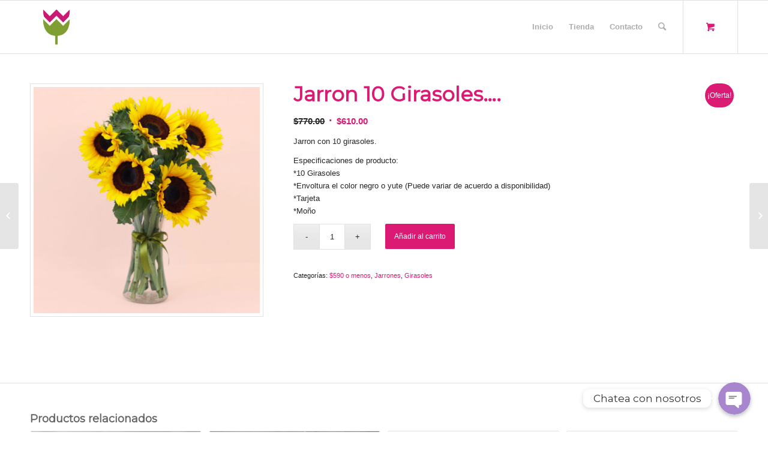

--- FILE ---
content_type: text/html; charset=UTF-8
request_url: https://flores4u.mx/producto/jarron-10-girasoles/
body_size: 13294
content:
<!DOCTYPE html>
<html lang="es" prefix="og: http://ogp.me/ns#" class="html_stretched responsive av-preloader-disabled av-default-lightbox  html_header_top html_logo_left html_main_nav_header html_menu_right html_slim html_header_sticky html_header_shrinking html_mobile_menu_phone html_header_searchicon html_content_align_center html_header_unstick_top_disabled html_header_stretch_disabled html_av-overlay-side html_av-overlay-side-minimal html_av-submenu-noclone html_entry_id_21576 html_cart_at_menu av-no-preview html_text_menu_active ">
<head>
<meta charset="UTF-8" />


<!-- mobile setting -->
<meta name="viewport" content="width=device-width, initial-scale=1, maximum-scale=1">

<!-- Scripts/CSS and wp_head hook -->
<title>Jarron 10 Girasoles.... - Flores4U</title>

<!-- This site is optimized with the Yoast SEO plugin v9.5 - https://yoast.com/wordpress/plugins/seo/ -->
<link rel="canonical" href="https://flores4u.mx/producto/jarron-10-girasoles/" />
<meta property="og:locale" content="es_ES" />
<meta property="og:type" content="article" />
<meta property="og:title" content="Jarron 10 Girasoles.... - Flores4U" />
<meta property="og:description" content="Jarron con 10 girasoles.

Especificaciones de producto:
*10 Girasoles
*Envoltura el color negro o yute (Puede variar de acuerdo a disponibilidad)
*Tarjeta
*Moño" />
<meta property="og:url" content="https://flores4u.mx/producto/jarron-10-girasoles/" />
<meta property="og:site_name" content="Flores4U" />
<meta property="article:publisher" content="https://www.facebook.com/Flores4uOficial" />
<meta property="og:image" content="https://flores4u.mx/wp-content/uploads/2021/05/10-girasoles_Mesa-de-trabajo-1-copia-2-1030x1030.jpg" />
<meta property="og:image:secure_url" content="https://flores4u.mx/wp-content/uploads/2021/05/10-girasoles_Mesa-de-trabajo-1-copia-2-1030x1030.jpg" />
<meta property="og:image:width" content="1030" />
<meta property="og:image:height" content="1030" />
<meta name="twitter:card" content="summary_large_image" />
<meta name="twitter:description" content="Jarron con 10 girasoles.  Especificaciones de producto: *10 Girasoles *Envoltura el color negro o yute (Puede variar de acuerdo a disponibilidad) *Tarjeta *Moño" />
<meta name="twitter:title" content="Jarron 10 Girasoles.... - Flores4U" />
<meta name="twitter:site" content="@Flores4Uoficial" />
<meta name="twitter:image" content="https://flores4u.mx/wp-content/uploads/2021/05/10-girasoles_Mesa-de-trabajo-1-copia-2.jpg" />
<meta name="twitter:creator" content="@Flores4Uoficial" />
<script type='application/ld+json'>{"@context":"https://schema.org","@type":"Organization","url":"https://flores4u.mx/","sameAs":["https://www.facebook.com/Flores4uOficial","https://www.instagram.com/flores4u.oficial/","https://twitter.com/Flores4Uoficial"],"@id":"https://flores4u.mx/#organization","name":"Flores4U","logo":"http://flores4u.mx/wp-content/uploads/2017/10/Flores4u-Logo.jpg"}</script>
<!-- / Yoast SEO plugin. -->

<link rel='dns-prefetch' href='//www.googletagmanager.com' />
<link rel='dns-prefetch' href='//fonts.googleapis.com' />
<link rel='dns-prefetch' href='//s.w.org' />
<link rel="alternate" type="application/rss+xml" title="Flores4U &raquo; Feed" href="https://flores4u.mx/feed/" />
<link rel="alternate" type="application/rss+xml" title="Flores4U &raquo; Feed de los comentarios" href="https://flores4u.mx/comments/feed/" />

<!-- google webfont font replacement -->
<link rel='stylesheet' id='avia-google-webfont' href='//fonts.googleapis.com/css?family=Montserrat' type='text/css' media='all'/> 
		<script type="text/javascript">
			window._wpemojiSettings = {"baseUrl":"https:\/\/s.w.org\/images\/core\/emoji\/12.0.0-1\/72x72\/","ext":".png","svgUrl":"https:\/\/s.w.org\/images\/core\/emoji\/12.0.0-1\/svg\/","svgExt":".svg","source":{"concatemoji":"https:\/\/flores4u.mx\/wp-includes\/js\/wp-emoji-release.min.js?ver=5.4.16"}};
			/*! This file is auto-generated */
			!function(e,a,t){var n,r,o,i=a.createElement("canvas"),p=i.getContext&&i.getContext("2d");function s(e,t){var a=String.fromCharCode;p.clearRect(0,0,i.width,i.height),p.fillText(a.apply(this,e),0,0);e=i.toDataURL();return p.clearRect(0,0,i.width,i.height),p.fillText(a.apply(this,t),0,0),e===i.toDataURL()}function c(e){var t=a.createElement("script");t.src=e,t.defer=t.type="text/javascript",a.getElementsByTagName("head")[0].appendChild(t)}for(o=Array("flag","emoji"),t.supports={everything:!0,everythingExceptFlag:!0},r=0;r<o.length;r++)t.supports[o[r]]=function(e){if(!p||!p.fillText)return!1;switch(p.textBaseline="top",p.font="600 32px Arial",e){case"flag":return s([127987,65039,8205,9895,65039],[127987,65039,8203,9895,65039])?!1:!s([55356,56826,55356,56819],[55356,56826,8203,55356,56819])&&!s([55356,57332,56128,56423,56128,56418,56128,56421,56128,56430,56128,56423,56128,56447],[55356,57332,8203,56128,56423,8203,56128,56418,8203,56128,56421,8203,56128,56430,8203,56128,56423,8203,56128,56447]);case"emoji":return!s([55357,56424,55356,57342,8205,55358,56605,8205,55357,56424,55356,57340],[55357,56424,55356,57342,8203,55358,56605,8203,55357,56424,55356,57340])}return!1}(o[r]),t.supports.everything=t.supports.everything&&t.supports[o[r]],"flag"!==o[r]&&(t.supports.everythingExceptFlag=t.supports.everythingExceptFlag&&t.supports[o[r]]);t.supports.everythingExceptFlag=t.supports.everythingExceptFlag&&!t.supports.flag,t.DOMReady=!1,t.readyCallback=function(){t.DOMReady=!0},t.supports.everything||(n=function(){t.readyCallback()},a.addEventListener?(a.addEventListener("DOMContentLoaded",n,!1),e.addEventListener("load",n,!1)):(e.attachEvent("onload",n),a.attachEvent("onreadystatechange",function(){"complete"===a.readyState&&t.readyCallback()})),(n=t.source||{}).concatemoji?c(n.concatemoji):n.wpemoji&&n.twemoji&&(c(n.twemoji),c(n.wpemoji)))}(window,document,window._wpemojiSettings);
		</script>
		<style type="text/css">
img.wp-smiley,
img.emoji {
	display: inline !important;
	border: none !important;
	box-shadow: none !important;
	height: 1em !important;
	width: 1em !important;
	margin: 0 .07em !important;
	vertical-align: -0.1em !important;
	background: none !important;
	padding: 0 !important;
}
</style>
	<link rel='stylesheet' id='avia-woocommerce-css-css'  href='https://flores4u.mx/wp-content/themes/enfold/config-woocommerce/woocommerce-mod.css?ver=5.4.16' type='text/css' media='all' />
<link rel='stylesheet' id='custom-google-fonts-css'  href='//fonts.googleapis.com/css?family=Montserrat&#038;ver=5.4.16' type='text/css' media='all' />
<link rel='stylesheet' id='chaty-front-css-css'  href='https://flores4u.mx/wp-content/plugins/chaty/css/chaty-front.min.css?ver=1623109436' type='text/css' media='all' />
<style id='chaty-front-css-inline-css' type='text/css'>
                                #wechat-qr-code{right: 104px; left:auto;}
                                .chaty-widget-is a{display: block; margin:0; padding:0;border-radius: 50%;-webkit-border-radius: 50%;-moz-border-radius: 50%; }
                .chaty-widget-is svg{margin:0; padding:0;}
                .chaty-main-widget { display: none; }
                .chaty-in-desktop .chaty-main-widget.is-in-desktop { display: block; }
                .chaty-in-mobile .chaty-main-widget.is-in-mobile { display: block; }
                .chaty-widget.hide-widget { display: none !important; }
                .chaty-widget, .chaty-widget .get, .chaty-widget .get a { width: 62px }
                .facustom-icon { width: 54px; line-height: 54px; height: 54px; font-size: 27px; }
                .chaty-widget-is a { width: 54px; height: 54px; }
                                .chaty-widget { font-family: Montserrat; }
                                                .facustom-icon.chaty-btn-whatsapp {background-color: #49E670}
                .chaty-whatsapp .color-element {fill: #49E670; background: #49E670}
                                .facustom-icon.chaty-btn-facebook_messenger {background-color: #1E88E5}
                .chaty-facebook_messenger .color-element {fill: #1E88E5; background: #1E88E5}
                                /*.chaty-widget-i-title.hide-it { display: none !important; }*/
                body div.chaty-widget.hide-widget { display: none !important; }
            .i-trigger .chaty-widget-i-title, .chaty-widget-i .chaty-widget-i-title {color:#333333 !important; background:#ffffff !important;}.i-trigger .chaty-widget-i-title p, .chaty-widget-i.chaty-main-widget .chaty-widget-i-title p {color:#333333 !important; }.i-trigger .chaty-widget-i:not(.no-tooltip):before, .chaty-widget-i.chaty-main-widget:before { border-color: transparent transparent transparent #ffffff !important;}.chaty-widget.chaty-widget-is-right .i-trigger .i-trigger-open.chaty-widget-i:before, .chaty-widget.chaty-widget-is-right .chaty-widget-i:before { border-color: transparent #ffffff transparent transparent !important;}.chaty-widget.chaty-widget-is-right .i-trigger .chaty-widget-i:before, .chaty-widget.chaty-widget-is-right .chaty-widget-i:before {border-color: transparent #ffffff transparent transparent !important; }
</style>
<link rel='stylesheet' id='wp-block-library-css'  href='https://flores4u.mx/wp-includes/css/dist/block-library/style.min.css?ver=5.4.16' type='text/css' media='all' />
<style id='woocommerce-inline-inline-css' type='text/css'>
.woocommerce form .form-row .required { visibility: visible; }
</style>
<link rel='stylesheet' id='wc-gateway-ppec-frontend-css'  href='https://flores4u.mx/wp-content/plugins/woocommerce-gateway-paypal-express-checkout/assets/css/wc-gateway-ppec-frontend.css?ver=2.1.1' type='text/css' media='all' />
<link rel='stylesheet' id='avia-grid-css'  href='https://flores4u.mx/wp-content/themes/enfold/css/grid.css?ver=4.2' type='text/css' media='all' />
<link rel='stylesheet' id='avia-base-css'  href='https://flores4u.mx/wp-content/themes/enfold/css/base.css?ver=4.2' type='text/css' media='all' />
<link rel='stylesheet' id='avia-layout-css'  href='https://flores4u.mx/wp-content/themes/enfold/css/layout.css?ver=4.2' type='text/css' media='all' />
<link rel='stylesheet' id='avia-scs-css'  href='https://flores4u.mx/wp-content/themes/enfold/css/shortcodes.css?ver=4.2' type='text/css' media='all' />
<link rel='stylesheet' id='avia-popup-css-css'  href='https://flores4u.mx/wp-content/themes/enfold/js/aviapopup/magnific-popup.css?ver=4.2' type='text/css' media='screen' />
<link rel='stylesheet' id='avia-print-css'  href='https://flores4u.mx/wp-content/themes/enfold/css/print.css?ver=4.2' type='text/css' media='print' />
<link rel='stylesheet' id='avia-dynamic-css'  href='https://flores4u.mx/wp-content/uploads/dynamic_avia/enfold.css?ver=610c6639e435e' type='text/css' media='all' />
<link rel='stylesheet' id='avia-custom-css'  href='https://flores4u.mx/wp-content/themes/enfold/css/custom.css?ver=4.2' type='text/css' media='all' />
<link rel='stylesheet' id='dashicons-css'  href='https://flores4u.mx/wp-includes/css/dashicons.min.css?ver=5.4.16' type='text/css' media='all' />
<link rel='stylesheet' id='thwepof-public-style-css'  href='https://flores4u.mx/wp-content/plugins/woo-extra-product-options/public/assets/css/thwepof-public.min.css?ver=5.4.16' type='text/css' media='all' />
<link rel='stylesheet' id='jquery-ui-style-css'  href='https://flores4u.mx/wp-content/plugins/woo-extra-product-options/public/assets/css/jquery-ui/jquery-ui.css?ver=5.4.16' type='text/css' media='all' />
<script type='text/javascript' src='https://flores4u.mx/wp-includes/js/jquery/jquery.js?ver=1.12.4-wp'></script>
<script type='text/javascript' src='https://flores4u.mx/wp-includes/js/jquery/jquery-migrate.min.js?ver=1.4.1'></script>
<script type='text/javascript'>
/* <![CDATA[ */
var chaty_settings = {"object_settings":{"isPRO":0,"pending_messages":"off","cht_cta_bg_color":"#ffffff","cht_cta_text_color":"#333333","click_setting":"click","number_of_messages":"1","number_color":"#ffffff","number_bg_color":"#dd0000","position":"right","social":[{"val":"528124192334","default_icon":"<svg class=\"ico_d \" width=\"39\" height=\"39\" viewBox=\"0 0 39 39\" fill=\"none\" xmlns=\"http:\/\/www.w3.org\/2000\/svg\" style=\"transform: rotate(0deg);\"><circle class=\"color-element\" cx=\"19.4395\" cy=\"19.4395\" r=\"19.4395\" fill=\"#49E670\"\/><path d=\"M12.9821 10.1115C12.7029 10.7767 11.5862 11.442 10.7486 11.575C10.1902 11.7081 9.35269 11.8411 6.84003 10.7767C3.48981 9.44628 1.39593 6.25317 1.25634 6.12012C1.11674 5.85403 2.13001e-06 4.39053 2.13001e-06 2.92702C2.13001e-06 1.46351 0.83755 0.665231 1.11673 0.399139C1.39592 0.133046 1.8147 1.01506e-06 2.23348 1.01506e-06C2.37307 1.01506e-06 2.51267 1.01506e-06 2.65226 1.01506e-06C2.93144 1.01506e-06 3.21063 -2.02219e-06 3.35022 0.532183C3.62941 1.19741 4.32736 2.66092 4.32736 2.79397C4.46696 2.92702 4.46696 3.19311 4.32736 3.32616C4.18777 3.59225 4.18777 3.59224 3.90858 3.85834C3.76899 3.99138 3.6294 4.12443 3.48981 4.39052C3.35022 4.52357 3.21063 4.78966 3.35022 5.05576C3.48981 5.32185 4.18777 6.38622 5.16491 7.18449C6.42125 8.24886 7.39839 8.51496 7.81717 8.78105C8.09636 8.91409 8.37554 8.9141 8.65472 8.648C8.93391 8.38191 9.21309 7.98277 9.49228 7.58363C9.77146 7.31754 10.0507 7.1845 10.3298 7.31754C10.609 7.45059 12.2841 8.11582 12.5633 8.38191C12.8425 8.51496 13.1217 8.648 13.1217 8.78105C13.1217 8.78105 13.1217 9.44628 12.9821 10.1115Z\" transform=\"translate(12.9597 12.9597)\" fill=\"#FAFAFA\"\/><path d=\"M0.196998 23.295L0.131434 23.4862L0.323216 23.4223L5.52771 21.6875C7.4273 22.8471 9.47325 23.4274 11.6637 23.4274C18.134 23.4274 23.4274 18.134 23.4274 11.6637C23.4274 5.19344 18.134 -0.1 11.6637 -0.1C5.19344 -0.1 -0.1 5.19344 -0.1 11.6637C-0.1 13.9996 0.624492 16.3352 1.93021 18.2398L0.196998 23.295ZM5.87658 19.8847L5.84025 19.8665L5.80154 19.8788L2.78138 20.8398L3.73978 17.9646L3.75932 17.906L3.71562 17.8623L3.43104 17.5777C2.27704 15.8437 1.55796 13.8245 1.55796 11.6637C1.55796 6.03288 6.03288 1.55796 11.6637 1.55796C17.2945 1.55796 21.7695 6.03288 21.7695 11.6637C21.7695 17.2945 17.2945 21.7695 11.6637 21.7695C9.64222 21.7695 7.76778 21.1921 6.18227 20.039L6.17557 20.0342L6.16817 20.0305L5.87658 19.8847Z\" transform=\"translate(7.7758 7.77582)\" fill=\"white\" stroke=\"white\" stroke-width=\"0.2\"\/><\/svg>","bg_color":"#49E670","rbg_color":"73,230,112","title":"WhatsApp","img_url":"","social_channel":"whatsapp","channel_type":"whatsapp","href_url":"https:\/\/web.whatsapp.com\/send?phone=528124192334","desktop_target":"_blank","mobile_target":"","qr_code_image":"","channel":"Whatsapp","is_mobile":1,"is_desktop":1,"mobile_url":"https:\/\/wa.me\/528124192334","on_click":"","has_font":0,"popup_html":"","has_custom_popup":0,"is_default_open":0},{"val":"m.me\/Flores4uOficial","default_icon":"<svg class=\"ico_d \" width=\"39\" height=\"39\" viewBox=\"0 0 39 39\" fill=\"none\" xmlns=\"http:\/\/www.w3.org\/2000\/svg\" style=\"transform: rotate(0deg);\"><circle class=\"color-element\" cx=\"19.4395\" cy=\"19.4395\" r=\"19.4395\" fill=\"#1E88E5\"\/><path fill-rule=\"evenodd\" clip-rule=\"evenodd\" d=\"M0 9.63934C0 4.29861 4.68939 0 10.4209 0C16.1524 0 20.8418 4.29861 20.8418 9.63934C20.8418 14.98 16.1524 19.2787 10.4209 19.2787C9.37878 19.2787 8.33673 19.1484 7.42487 18.8879L3.90784 20.8418V17.1945C1.56311 15.3708 0 12.6353 0 9.63934ZM8.85779 10.1604L11.463 13.0261L17.1945 6.90384L12.1143 9.76959L9.37885 6.90384L3.64734 13.0261L8.85779 10.1604Z\" transform=\"translate(9.01854 10.3146)\" fill=\"white\"\/><\/svg>","bg_color":"#1E88E5","rbg_color":"30,136,229","title":"Facebook Messenger","img_url":"","social_channel":"facebook_messenger","channel_type":"facebook_messenger","href_url":"https:\/\/m.me\/Flores4uOficial","desktop_target":"_blank","mobile_target":"","qr_code_image":"","channel":"Facebook_Messenger","is_mobile":1,"is_desktop":1,"mobile_url":"https:\/\/m.me\/Flores4uOficial","on_click":"","has_font":0,"popup_html":"","has_custom_popup":0,"is_default_open":0}],"pos_side":"right","bot":"25","side":"25","device":"desktop_active mobile_active","color":"#A886CD","rgb_color":"168,134,205","widget_size":"54","widget_type":"chat-base","widget_img":"","cta":"Chatea con nosotros","active":"true","close_text":"Hide","analytics":0,"save_user_clicks":0,"close_img":"","is_mobile":0,"ajax_url":"https:\/\/flores4u.mx\/wp-admin\/admin-ajax.php","animation_class":"","time_trigger":"yes","trigger_time":"0","exit_intent":"no","on_page_scroll":"no","page_scroll":"0","gmt":"","display_conditions":0,"display_rules":[],"display_state":"click","has_close_button":"yes","mode":"vertical"},"ajax_url":"https:\/\/flores4u.mx\/wp-admin\/admin-ajax.php"};
/* ]]> */
</script>
<script type='text/javascript' src='https://flores4u.mx/wp-content/plugins/chaty/js/cht-front-script.js?ver=1623109436'></script>
<script type='text/javascript' src='https://flores4u.mx/wp-content/themes/enfold/js/avia-compat.js?ver=4.2'></script>
<script type='text/javascript' src='https://www.googletagmanager.com/gtag/js?id=UA-198109560-1' async></script>
<script type='text/javascript'>
window.dataLayer = window.dataLayer || [];function gtag(){dataLayer.push(arguments);}
gtag('set', 'linker', {"domains":["flores4u.mx"]} );
gtag("js", new Date());
gtag("set", "developer_id.dZTNiMT", true);
gtag("config", "UA-198109560-1", {"anonymize_ip":true});
</script>
<link rel='https://api.w.org/' href='https://flores4u.mx/wp-json/' />
<link rel="EditURI" type="application/rsd+xml" title="RSD" href="https://flores4u.mx/xmlrpc.php?rsd" />
<link rel="wlwmanifest" type="application/wlwmanifest+xml" href="https://flores4u.mx/wp-includes/wlwmanifest.xml" /> 
<meta name="generator" content="WordPress 5.4.16" />
<meta name="generator" content="WooCommerce 3.5.4" />
<link rel='shortlink' href='https://flores4u.mx/?p=21576' />
<link rel="alternate" type="application/json+oembed" href="https://flores4u.mx/wp-json/oembed/1.0/embed?url=https%3A%2F%2Fflores4u.mx%2Fproducto%2Fjarron-10-girasoles%2F" />
<link rel="alternate" type="text/xml+oembed" href="https://flores4u.mx/wp-json/oembed/1.0/embed?url=https%3A%2F%2Fflores4u.mx%2Fproducto%2Fjarron-10-girasoles%2F&#038;format=xml" />
<meta name="generator" content="Site Kit by Google 1.33.0" /><link rel="profile" href="http://gmpg.org/xfn/11" />
<link rel="alternate" type="application/rss+xml" title="Flores4U RSS2 Feed" href="https://flores4u.mx/feed/" />
<link rel="pingback" href="https://flores4u.mx/xmlrpc.php" />
<!--[if lt IE 9]><script src="https://flores4u.mx/wp-content/themes/enfold/js/html5shiv.js"></script><![endif]-->
<link rel="icon" href="http://flores4u.mx/wp-content/uploads/2021/04/redes-flores4u-07.png" type="image/png">
	<noscript><style>.woocommerce-product-gallery{ opacity: 1 !important; }</style></noscript>
				<script  type="text/javascript">
				!function(f,b,e,v,n,t,s){if(f.fbq)return;n=f.fbq=function(){n.callMethod?
					n.callMethod.apply(n,arguments):n.queue.push(arguments)};if(!f._fbq)f._fbq=n;
					n.push=n;n.loaded=!0;n.version='2.0';n.queue=[];t=b.createElement(e);t.async=!0;
					t.src=v;s=b.getElementsByTagName(e)[0];s.parentNode.insertBefore(t,s)}(window,
					document,'script','https://connect.facebook.net/en_US/fbevents.js');
			</script>
			<!-- WooCommerce Facebook Integration Begin -->
			<script  type="text/javascript">

				fbq('init', '286309433237690', {}, {
    "agent": "woocommerce-3.5.4-2.6.1"
});

				fbq( 'track', 'PageView', {
    "source": "woocommerce",
    "version": "3.5.4",
    "pluginVersion": "2.6.1"
} );

				document.addEventListener( 'DOMContentLoaded', function() {
					jQuery && jQuery( function( $ ) {
						// Insert placeholder for events injected when a product is added to the cart through AJAX.
						$( document.body ).append( '<div class=\"wc-facebook-pixel-event-placeholder\"></div>' );
					} );
				}, false );

			</script>
			<!-- WooCommerce Facebook Integration End -->
			

<!--
Debugging Info for Theme support: 

Theme: Enfold
Version: 4.2
Installed: enfold
AviaFramework Version: 4.6
AviaBuilder Version: 0.9.5
ML:256-PU:30-PLA:13
WP:5.4.16
Updates: disabled
-->

<style type='text/css'>
@font-face {font-family: 'entypo-fontello'; font-weight: normal; font-style: normal;
src: url('https://flores4u.mx/wp-content/themes/enfold/config-templatebuilder/avia-template-builder/assets/fonts/entypo-fontello.eot?v=3');
src: url('https://flores4u.mx/wp-content/themes/enfold/config-templatebuilder/avia-template-builder/assets/fonts/entypo-fontello.eot?v=3#iefix') format('embedded-opentype'), 
url('https://flores4u.mx/wp-content/themes/enfold/config-templatebuilder/avia-template-builder/assets/fonts/entypo-fontello.woff?v=3') format('woff'), 
url('https://flores4u.mx/wp-content/themes/enfold/config-templatebuilder/avia-template-builder/assets/fonts/entypo-fontello.ttf?v=3') format('truetype'), 
url('https://flores4u.mx/wp-content/themes/enfold/config-templatebuilder/avia-template-builder/assets/fonts/entypo-fontello.svg?v=3#entypo-fontello') format('svg');
} #top .avia-font-entypo-fontello, body .avia-font-entypo-fontello, html body [data-av_iconfont='entypo-fontello']:before{ font-family: 'entypo-fontello'; }
</style>
</head>




<body id="top" class="product-template-default single single-product postid-21576 stretched montserrat helvetica-neue-websave _helvetica_neue  woocommerce woocommerce-page woocommerce-no-js elementor-default elementor-kit-4127" itemscope="itemscope" itemtype="https://schema.org/WebPage" >

	
	<div id='wrap_all'>

	
<header id='header' class='all_colors header_color light_bg_color  av_header_top av_logo_left av_main_nav_header av_menu_right av_slim av_header_sticky av_header_shrinking av_header_stretch_disabled av_mobile_menu_phone av_header_searchicon av_header_unstick_top_disabled av_bottom_nav_disabled  av_header_border_disabled'  role="banner" itemscope="itemscope" itemtype="https://schema.org/WPHeader" >

		<div  id='header_main' class='container_wrap container_wrap_logo'>
	
        <div class='container av-logo-container'><div class='inner-container'><span class='logo'><a href='https://flores4u.mx/'><img height='100' width='300' src='https://flores4u.mx/wp-content/uploads/2021/08/Nuevo-redes-4u-reno-300x300.png' alt='Flores4U' /></a></span><nav class='main_menu' data-selectname='Selecciona una página'  role="navigation" itemscope="itemscope" itemtype="https://schema.org/SiteNavigationElement" ><div class="avia-menu av-main-nav-wrap"><ul id="avia-menu" class="menu av-main-nav"><li id="menu-item-659" class="menu-item menu-item-type-post_type menu-item-object-page menu-item-home menu-item-top-level menu-item-top-level-1"><a href="https://flores4u.mx/" itemprop="url"><span class="avia-bullet"></span><span class="avia-menu-text">Inicio</span><span class="avia-menu-fx"><span class="avia-arrow-wrap"><span class="avia-arrow"></span></span></span></a></li>
<li id="menu-item-657" class="menu-item menu-item-type-post_type menu-item-object-page menu-item-has-children current_page_parent menu-item-mega-parent  menu-item-top-level menu-item-top-level-2"><a href="https://flores4u.mx/shop/" itemprop="url"><span class="avia-bullet"></span><span class="avia-menu-text">Tienda</span><span class="avia-menu-fx"><span class="avia-arrow-wrap"><span class="avia-arrow"></span></span></span></a>
<div class='avia_mega_div avia_mega6 twelve units'>

<ul class="sub-menu">
	<li id="menu-item-662" class="menu-item menu-item-type-post_type menu-item-object-page current_page_parent avia_mega_menu_columns_6 three units  avia_mega_menu_columns_first"><span class='mega_menu_title heading-color av-special-font'><a href='https://flores4u.mx/shop/'>Todos los productos</a></span></li>
	<li id="menu-item-583" class="menu-item menu-item-type-taxonomy menu-item-object-product_cat menu-item-has-children avia_mega_menu_columns_6 three units "><span class='mega_menu_title heading-color av-special-font'><a href='https://flores4u.mx/categoria-producto/ramos/'>Ramos</a></span>
	<ul class="sub-menu">
		<li id="menu-item-585" class="menu-item menu-item-type-taxonomy menu-item-object-product_cat"><a href="https://flores4u.mx/categoria-producto/ramos/rosas/" itemprop="url"><span class="avia-bullet"></span><span class="avia-menu-text">Rosas</span></a></li>
		<li id="menu-item-584" class="menu-item menu-item-type-taxonomy menu-item-object-product_cat"><a href="https://flores4u.mx/categoria-producto/ramos/gerberas/" itemprop="url"><span class="avia-bullet"></span><span class="avia-menu-text">Gerberas</span></a></li>
		<li id="menu-item-1119" class="menu-item menu-item-type-custom menu-item-object-custom"><a href="http://flores4u.mx/categoria-producto/ramos/girasoles/" itemprop="url"><span class="avia-bullet"></span><span class="avia-menu-text">Girasoles</span></a></li>
		<li id="menu-item-1120" class="menu-item menu-item-type-custom menu-item-object-custom"><a href="http://flores4u.mx/categoria-producto/ramos/varios/" itemprop="url"><span class="avia-bullet"></span><span class="avia-menu-text">Combinados</span></a></li>
	</ul>
</li>
	<li id="menu-item-1113" class="menu-item menu-item-type-custom menu-item-object-custom menu-item-has-children avia_mega_menu_columns_6 three units "><span class='mega_menu_title heading-color av-special-font'><a href='http://flores4u.mx/categoria-producto/complementos/jarrones/'>Jarrones</a></span>
	<ul class="sub-menu">
		<li id="menu-item-1405" class="menu-item menu-item-type-custom menu-item-object-custom"><a href="http://flores4u.mx/categoria-producto/jarrones/jarronesrosas/" itemprop="url"><span class="avia-bullet"></span><span class="avia-menu-text">Rosas</span></a></li>
		<li id="menu-item-1403" class="menu-item menu-item-type-custom menu-item-object-custom"><a href="http://flores4u.mx/categoria-producto/jarrones/jarronesgerberas/" itemprop="url"><span class="avia-bullet"></span><span class="avia-menu-text">Gerberas</span></a></li>
		<li id="menu-item-1404" class="menu-item menu-item-type-custom menu-item-object-custom"><a href="http://flores4u.mx/categoria-producto/jarrones/jarronesgirasoles/" itemprop="url"><span class="avia-bullet"></span><span class="avia-menu-text">Girasoles</span></a></li>
		<li id="menu-item-1407" class="menu-item menu-item-type-custom menu-item-object-custom"><a href="http://flores4u.mx/categoria-producto/jarrones/jarronesvarios/" itemprop="url"><span class="avia-bullet"></span><span class="avia-menu-text">Varios</span></a></li>
	</ul>
</li>
	<li id="menu-item-1121" class="menu-item menu-item-type-custom menu-item-object-custom menu-item-has-children avia_mega_menu_columns_6 three units "><span class='mega_menu_title heading-color av-special-font'><a href='http://flores4u.mx/categoria-producto/cajasmaster/'>Cajas</a></span>
	<ul class="sub-menu">
		<li id="menu-item-588" class="menu-item menu-item-type-taxonomy menu-item-object-product_cat"><a href="https://flores4u.mx/categoria-producto/cajasmaster/cajas/" itemprop="url"><span class="avia-bullet"></span><span class="avia-menu-text">Cajas de Flores</span></a></li>
		<li id="menu-item-3784" class="menu-item menu-item-type-taxonomy menu-item-object-product_cat"><a href="https://flores4u.mx/categoria-producto/cajasmaster/cajaspersonalizadas/" itemprop="url"><span class="avia-bullet"></span><span class="avia-menu-text">Cajas Personalizadas</span></a></li>
	</ul>
</li>
	<li id="menu-item-586" class="menu-item menu-item-type-taxonomy menu-item-object-product_cat menu-item-has-children avia_mega_menu_columns_6 three units "><span class='mega_menu_title heading-color av-special-font'><a href='https://flores4u.mx/categoria-producto/featured/'>Paquetes</a></span>
	<ul class="sub-menu">
		<li id="menu-item-1410" class="menu-item menu-item-type-custom menu-item-object-custom"><a href="http://flores4u.mx/categoria-producto/featured/paquetes/" itemprop="url"><span class="avia-bullet"></span><span class="avia-menu-text">Paquetes</span></a></li>
	</ul>
</li>
	<li id="menu-item-587" class="menu-item menu-item-type-taxonomy menu-item-object-product_cat menu-item-has-children avia_mega_menu_columns_6 three units avia_mega_menu_columns_last"><span class='mega_menu_title heading-color av-special-font'><a href='https://flores4u.mx/categoria-producto/complementos/'>Complementos</a></span>
	<ul class="sub-menu">
		<li id="menu-item-4769" class="menu-item menu-item-type-custom menu-item-object-custom"><a href="https://flores4u.mx/categoria-producto/regalos-para-hombre/" itemprop="url"><span class="avia-bullet"></span><span class="avia-menu-text">Regalos para hombre</span></a></li>
		<li id="menu-item-1118" class="menu-item menu-item-type-custom menu-item-object-custom"><a href="http://flores4u.mx/categoria-producto/complementos/globos/" itemprop="url"><span class="avia-bullet"></span><span class="avia-menu-text">Globos</span></a></li>
		<li id="menu-item-589" class="menu-item menu-item-type-taxonomy menu-item-object-product_cat"><a href="https://flores4u.mx/categoria-producto/complementos/peluches/" itemprop="url"><span class="avia-bullet"></span><span class="avia-menu-text">Peluches</span></a></li>
		<li id="menu-item-1411" class="menu-item menu-item-type-custom menu-item-object-custom"><a href="http://flores4u.mx/categoria-producto/complementos/chocolates/" itemprop="url"><span class="avia-bullet"></span><span class="avia-menu-text">Chocolates</span></a></li>
		<li id="menu-item-23482" class="menu-item menu-item-type-taxonomy menu-item-object-product_cat"><a href="https://flores4u.mx/categoria-producto/complementos/vinos/" itemprop="url"><span class="avia-bullet"></span><span class="avia-menu-text">Vinos y Licores</span></a></li>
	</ul>
</li>
</ul>

</div>
</li>
<li id="menu-item-660" class="menu-item menu-item-type-post_type menu-item-object-page menu-item-top-level menu-item-top-level-3"><a href="https://flores4u.mx/contact/" itemprop="url"><span class="avia-bullet"></span><span class="avia-menu-text">Contacto</span><span class="avia-menu-fx"><span class="avia-arrow-wrap"><span class="avia-arrow"></span></span></span></a></li>
<li id="menu-item-search" class="noMobile menu-item menu-item-search-dropdown menu-item-avia-special">
							<a href="?s=" data-avia-search-tooltip="

&lt;form action=&quot;https://flores4u.mx/&quot; id=&quot;searchform&quot; method=&quot;get&quot; class=&quot;&quot;&gt;
	&lt;div&gt;
		&lt;input type=&quot;submit&quot; value=&quot;&quot; id=&quot;searchsubmit&quot; class=&quot;button avia-font-entypo-fontello&quot; /&gt;
		&lt;input type=&quot;text&quot; id=&quot;s&quot; name=&quot;s&quot; value=&quot;&quot; placeholder='Buscar' /&gt;
			&lt;/div&gt;
&lt;/form&gt;" aria-hidden='true' data-av_icon='' data-av_iconfont='entypo-fontello'><span class="avia_hidden_link_text">Buscar</span></a>
	        		   </li><li class="av-burger-menu-main menu-item-avia-special av-small-burger-icon">
	        			<a href="#">
							<span class="av-hamburger av-hamburger--spin av-js-hamburger">
					        <span class="av-hamburger-box">
						          <span class="av-hamburger-inner"></span>
						          <strong>Menú</strong>
					        </span>
							</span>
						</a>
	        		   </li></ul></div><ul id="menu-item-shop" class = 'menu-item cart_dropdown ' data-success='se ha añadido a la cesta'><li class='cart_dropdown_first'><a class='cart_dropdown_link' href='https://flores4u.mx/cart/'><span aria-hidden='true' data-av_icon='' data-av_iconfont='entypo-fontello'></span><span class='av-cart-counter'>0</span><span class='avia_hidden_link_text'>Shopping Cart</span></a><!--<span class='cart_subtotal'><span class="woocommerce-Price-amount amount"><span class="woocommerce-Price-currencySymbol">&#36;</span>0.00</span></span>--><div class='dropdown_widget dropdown_widget_cart'><div class='avia-arrow'></div><div class="widget_shopping_cart_content"></div></div></li></ul></nav></div> </div> 
		<!-- end container_wrap-->
		</div>
		
		<div class='header_bg'></div>

<!-- end header -->
</header>
		
	<div id='main' class='all_colors' data-scroll-offset='88'>

	
	<div class='container_wrap container_wrap_first main_color sidebar_right template-shop shop_columns_3'><div class='container'>
		
			<div class="woocommerce-notices-wrapper"></div><div id="product-21576" class="post-21576 product type-product status-publish has-post-thumbnail product_cat-350-o-menos product_cat-jarrones product_cat-jarronesgirasoles first instock sale shipping-taxable purchasable product-type-simple">

	<div class=" single-product-main-image alpha">
	<span class="onsale">¡Oferta!</span>
<div class="woocommerce-product-gallery woocommerce-product-gallery--with-images woocommerce-product-gallery--columns-4 images" data-columns="4" style="opacity: 0; transition: opacity .25s ease-in-out;">
	<figure class="woocommerce-product-gallery__wrapper">
		<a href="https://flores4u.mx/wp-content/uploads/2021/05/10-girasoles_Mesa-de-trabajo-1-copia-2.jpg" class="" title=""  rel="prettyPhoto[product-gallery]"><img width="450" height="450" src="https://flores4u.mx/wp-content/uploads/2021/05/10-girasoles_Mesa-de-trabajo-1-copia-2-450x450.jpg" class="attachment-shop_single size-shop_single" alt="" srcset="https://flores4u.mx/wp-content/uploads/2021/05/10-girasoles_Mesa-de-trabajo-1-copia-2-450x450.jpg 450w, https://flores4u.mx/wp-content/uploads/2021/05/10-girasoles_Mesa-de-trabajo-1-copia-2-300x300.jpg 300w, https://flores4u.mx/wp-content/uploads/2021/05/10-girasoles_Mesa-de-trabajo-1-copia-2-1030x1030.jpg 1030w, https://flores4u.mx/wp-content/uploads/2021/05/10-girasoles_Mesa-de-trabajo-1-copia-2-80x80.jpg 80w, https://flores4u.mx/wp-content/uploads/2021/05/10-girasoles_Mesa-de-trabajo-1-copia-2-768x768.jpg 768w, https://flores4u.mx/wp-content/uploads/2021/05/10-girasoles_Mesa-de-trabajo-1-copia-2-1536x1536.jpg 1536w, https://flores4u.mx/wp-content/uploads/2021/05/10-girasoles_Mesa-de-trabajo-1-copia-2-2048x2048.jpg 2048w, https://flores4u.mx/wp-content/uploads/2021/05/10-girasoles_Mesa-de-trabajo-1-copia-2-36x36.jpg 36w, https://flores4u.mx/wp-content/uploads/2021/05/10-girasoles_Mesa-de-trabajo-1-copia-2-180x180.jpg 180w, https://flores4u.mx/wp-content/uploads/2021/05/10-girasoles_Mesa-de-trabajo-1-copia-2-1500x1500.jpg 1500w, https://flores4u.mx/wp-content/uploads/2021/05/10-girasoles_Mesa-de-trabajo-1-copia-2-705x705.jpg 705w, https://flores4u.mx/wp-content/uploads/2021/05/10-girasoles_Mesa-de-trabajo-1-copia-2-100x100.jpg 100w" sizes="(max-width: 450px) 100vw, 450px" /></a><div class='thumbnails'></div>	</figure>
</div>
<aside class='sidebar sidebar_sidebar_right  alpha units'  role="complementary" itemscope="itemscope" itemtype="https://schema.org/WPSideBar" ><div class='inner_sidebar extralight-border'></div></aside></div><div class='single-product-summary'>
	<div class="summary entry-summary">
		<h1 class="product_title entry-title">Jarron  10 Girasoles&#8230;.</h1><p class="price"><del><span class="woocommerce-Price-amount amount"><span class="woocommerce-Price-currencySymbol">&#36;</span>770.00</span></del> <ins><span class="woocommerce-Price-amount amount"><span class="woocommerce-Price-currencySymbol">&#36;</span>610.00</span></ins></p>
<div class="woocommerce-product-details__short-description">
	<p>Jarron con 10 girasoles.</p>
<p>Especificaciones de producto:<br />
*10 Girasoles<br />
*Envoltura el color negro o yute (Puede variar de acuerdo a disponibilidad)<br />
*Tarjeta<br />
*Moño</p>
</div>

	
	<form class="cart" action="https://flores4u.mx/producto/jarron-10-girasoles/" method="post" enctype='multipart/form-data'>
		<input type="hidden" id="thwepof_product_fields" name="thwepof_product_fields" value=""/>
			<div class="quantity">
		<label class="screen-reader-text" for="quantity_69741958bb1f1">Cantidad</label>
		<input
			type="number"
			id="quantity_69741958bb1f1"
			class="input-text qty text"
			step="1"
			min="1"
			max=""
			name="quantity"
			value="1"
			title="Cantidad"
			size="4"
			pattern="[0-9]*"
			inputmode="numeric"
			aria-labelledby="Jarron  10 Girasoles.... cantidad" />
	</div>
	
		<button type="submit" name="add-to-cart" value="21576" class="single_add_to_cart_button button alt">Añadir al carrito</button>

			</form>

	
<div class="product_meta">

	
	
	<span class="posted_in">Categorías: <a href="https://flores4u.mx/categoria-producto/350-o-menos/" rel="tag">$590 o menos</a>, <a href="https://flores4u.mx/categoria-producto/jarrones/" rel="tag">Jarrones</a>, <a href="https://flores4u.mx/categoria-producto/jarrones/jarronesgirasoles/" rel="tag">Girasoles</a></span>
	
	
</div>
	</div>

	</div></div></div></div><div id="av_section_1" class="avia-section alternate_color avia-section-small  container_wrap fullsize"><div class="container"><div class="template-page content  twelve alpha units"><div class='product_column product_column_4'>
	<section class="related products">

		<h2>Productos relacionados</h2>

		<ul class="products columns-4">

			
				<li class="post-4311 product type-product status-publish has-post-thumbnail product_cat-jarrones product_cat-jarronesrosas product_cat-jarronesvarios first instock sale shipping-taxable purchasable product-type-simple">
	<div class='inner_product main_color wrapped_style noLightbox product_on_sale av-product-class-'><a href="https://flores4u.mx/producto/base-gold-rose-combinado/" class="woocommerce-LoopProduct-link woocommerce-loop-product__link"><div class='thumbnail_container'><img width="450" height="450" src="https://flores4u.mx/wp-content/uploads/2021/05/8-450x450.jpeg" class="attachment-shop_catalog size-shop_catalog wp-post-image" alt="" srcset="https://flores4u.mx/wp-content/uploads/2021/05/8-450x450.jpeg 450w, https://flores4u.mx/wp-content/uploads/2021/05/8-80x80.jpeg 80w, https://flores4u.mx/wp-content/uploads/2021/05/8-36x36.jpeg 36w, https://flores4u.mx/wp-content/uploads/2021/05/8-180x180.jpeg 180w, https://flores4u.mx/wp-content/uploads/2021/05/8-100x100.jpeg 100w" sizes="(max-width: 450px) 100vw, 450px" /><span class='cart-loading'></span></div><div class='inner_product_header'><div class='avia-arrow'></div><div class='inner_product_header_table'><div class='inner_product_header_cell'><h2 class="woocommerce-loop-product__title">Base Gold Rose Combinado</h2>
	<span class="price"><del><span class="woocommerce-Price-amount amount"><span class="woocommerce-Price-currencySymbol">&#36;</span>790.00</span></del> <ins><span class="woocommerce-Price-amount amount"><span class="woocommerce-Price-currencySymbol">&#36;</span>690.00</span></ins></span>

	<span class="onsale">¡Oferta!</span>
</div></div></div></a><div class='avia_cart_buttons '><a href="/producto/jarron-10-girasoles/?add-to-cart=4311" data-quantity="1" class="button product_type_simple add_to_cart_button ajax_add_to_cart" data-product_id="4311" data-product_sku="" aria-label="Añade &ldquo;Base Gold Rose Combinado&rdquo; a tu carrito" rel="nofollow"><span aria-hidden='true' data-av_icon='' data-av_iconfont='entypo-fontello'></span> Añadir al carrito</a><a class="button show_details_button" href="https://flores4u.mx/producto/base-gold-rose-combinado/"><span aria-hidden='true' data-av_icon='' data-av_iconfont='entypo-fontello'></span>  Mostrar detalles</a> <span class='button-mini-delimiter'></span></div></div></li>

			
				<li class="post-3129 product type-product status-publish has-post-thumbnail product_cat-350-o-menos product_cat-ramos product_cat-rosas instock sale shipping-taxable purchasable product-type-simple">
	<div class='inner_product main_color wrapped_style noLightbox product_on_sale av-product-class-'><a href="https://flores4u.mx/producto/24-rosas-blancas-en-ramo/" class="woocommerce-LoopProduct-link woocommerce-loop-product__link"><div class='thumbnail_container'><img width="450" height="450" src="https://flores4u.mx/wp-content/uploads/2020/03/1-Ramo-blanco-450x450.jpeg" class="attachment-shop_catalog size-shop_catalog wp-post-image" alt="" srcset="https://flores4u.mx/wp-content/uploads/2020/03/1-Ramo-blanco-450x450.jpeg 450w, https://flores4u.mx/wp-content/uploads/2020/03/1-Ramo-blanco-80x80.jpeg 80w, https://flores4u.mx/wp-content/uploads/2020/03/1-Ramo-blanco-36x36.jpeg 36w, https://flores4u.mx/wp-content/uploads/2020/03/1-Ramo-blanco-180x180.jpeg 180w, https://flores4u.mx/wp-content/uploads/2020/03/1-Ramo-blanco-100x100.jpeg 100w" sizes="(max-width: 450px) 100vw, 450px" /><span class='cart-loading'></span></div><div class='inner_product_header'><div class='avia-arrow'></div><div class='inner_product_header_table'><div class='inner_product_header_cell'><h2 class="woocommerce-loop-product__title">24 ROSAS BLANCAS EN RAMO</h2>
	<span class="price"><del><span class="woocommerce-Price-amount amount"><span class="woocommerce-Price-currencySymbol">&#36;</span>750.00</span></del> <ins><span class="woocommerce-Price-amount amount"><span class="woocommerce-Price-currencySymbol">&#36;</span>540.00</span></ins></span>

	<span class="onsale">¡Oferta!</span>
</div></div></div></a><div class='avia_cart_buttons '><a href="/producto/jarron-10-girasoles/?add-to-cart=3129" data-quantity="1" class="button product_type_simple add_to_cart_button ajax_add_to_cart" data-product_id="3129" data-product_sku="" aria-label="Añade &ldquo;24 ROSAS BLANCAS EN RAMO&rdquo; a tu carrito" rel="nofollow"><span aria-hidden='true' data-av_icon='' data-av_iconfont='entypo-fontello'></span> Añadir al carrito</a><a class="button show_details_button" href="https://flores4u.mx/producto/24-rosas-blancas-en-ramo/"><span aria-hidden='true' data-av_icon='' data-av_iconfont='entypo-fontello'></span>  Mostrar detalles</a> <span class='button-mini-delimiter'></span></div></div></li>

			
				<li class="post-2013 product type-product status-publish has-post-thumbnail product_cat-dia-de-las-madres product_cat-jarrones product_cat-jarronesrosas instock sale shipping-taxable purchasable product-type-simple">
	<div class='inner_product main_color wrapped_style noLightbox product_on_sale av-product-class-'><a href="https://flores4u.mx/producto/jarron-24-rosas-2/" class="woocommerce-LoopProduct-link woocommerce-loop-product__link"><div class='thumbnail_container'><img width="450" height="450" src="https://flores4u.mx/wp-content/uploads/2017/12/70e2d2e5-efb4-4cfe-a43c-03add05d5bed-450x450.jpg" class="attachment-shop_catalog size-shop_catalog wp-post-image" alt="" srcset="https://flores4u.mx/wp-content/uploads/2017/12/70e2d2e5-efb4-4cfe-a43c-03add05d5bed-450x450.jpg 450w, https://flores4u.mx/wp-content/uploads/2017/12/70e2d2e5-efb4-4cfe-a43c-03add05d5bed-100x100.jpg 100w, https://flores4u.mx/wp-content/uploads/2017/12/70e2d2e5-efb4-4cfe-a43c-03add05d5bed-80x80.jpg 80w, https://flores4u.mx/wp-content/uploads/2017/12/70e2d2e5-efb4-4cfe-a43c-03add05d5bed-300x300.jpg 300w, https://flores4u.mx/wp-content/uploads/2017/12/70e2d2e5-efb4-4cfe-a43c-03add05d5bed-36x36.jpg 36w, https://flores4u.mx/wp-content/uploads/2017/12/70e2d2e5-efb4-4cfe-a43c-03add05d5bed-180x180.jpg 180w" sizes="(max-width: 450px) 100vw, 450px" /><span class='cart-loading'></span></div><div class='inner_product_header'><div class='avia-arrow'></div><div class='inner_product_header_table'><div class='inner_product_header_cell'><h2 class="woocommerce-loop-product__title">Jarrón 24 Rosas Rojas</h2>
	<span class="price"><del><span class="woocommerce-Price-amount amount"><span class="woocommerce-Price-currencySymbol">&#36;</span>760.00</span></del> <ins><span class="woocommerce-Price-amount amount"><span class="woocommerce-Price-currencySymbol">&#36;</span>680.00</span></ins></span>

	<span class="onsale">¡Oferta!</span>
</div></div></div></a><div class='avia_cart_buttons '><a href="/producto/jarron-10-girasoles/?add-to-cart=2013" data-quantity="1" class="button product_type_simple add_to_cart_button ajax_add_to_cart" data-product_id="2013" data-product_sku="" aria-label="Añade &ldquo;Jarrón 24 Rosas Rojas&rdquo; a tu carrito" rel="nofollow"><span aria-hidden='true' data-av_icon='' data-av_iconfont='entypo-fontello'></span> Añadir al carrito</a><a class="button show_details_button" href="https://flores4u.mx/producto/jarron-24-rosas-2/"><span aria-hidden='true' data-av_icon='' data-av_iconfont='entypo-fontello'></span>  Mostrar detalles</a> <span class='button-mini-delimiter'></span></div></div></li>

			
				<li class="post-1702 product type-product status-publish has-post-thumbnail product_cat-jarrones product_cat-jarronesgirasoles product_cat-jarronesrosas last instock sale shipping-taxable purchasable product-type-simple">
	<div class='inner_product main_color wrapped_style noLightbox product_on_sale av-product-class-'><a href="https://flores4u.mx/producto/jarron-10-girasoles-y-24-rosas/" class="woocommerce-LoopProduct-link woocommerce-loop-product__link"><div class='thumbnail_container'><img width="450" height="450" src="https://flores4u.mx/wp-content/uploads/2018/08/jarron-girasoles-con-rosas-450x450.png" class="attachment-shop_catalog size-shop_catalog wp-post-image" alt="" srcset="https://flores4u.mx/wp-content/uploads/2018/08/jarron-girasoles-con-rosas-450x449.png 450w, https://flores4u.mx/wp-content/uploads/2018/08/jarron-girasoles-con-rosas-100x100.png 100w, https://flores4u.mx/wp-content/uploads/2018/08/jarron-girasoles-con-rosas-80x80.png 80w, https://flores4u.mx/wp-content/uploads/2018/08/jarron-girasoles-con-rosas-300x300.png 300w, https://flores4u.mx/wp-content/uploads/2018/08/jarron-girasoles-con-rosas-36x36.png 36w, https://flores4u.mx/wp-content/uploads/2018/08/jarron-girasoles-con-rosas-180x180.png 180w, https://flores4u.mx/wp-content/uploads/2018/08/jarron-girasoles-con-rosas-705x703.png 705w, https://flores4u.mx/wp-content/uploads/2018/08/jarron-girasoles-con-rosas.png 706w" sizes="(max-width: 450px) 100vw, 450px" /><span class='cart-loading'></span></div><div class='inner_product_header'><div class='avia-arrow'></div><div class='inner_product_header_table'><div class='inner_product_header_cell'><h2 class="woocommerce-loop-product__title">Jarrón 10 Girasoles y 24 Rosas FIUSHA</h2>
	<span class="price"><del><span class="woocommerce-Price-amount amount"><span class="woocommerce-Price-currencySymbol">&#36;</span>1,390.00</span></del> <ins><span class="woocommerce-Price-amount amount"><span class="woocommerce-Price-currencySymbol">&#36;</span>990.00</span></ins></span>

	<span class="onsale">¡Oferta!</span>
</div></div></div></a><div class='avia_cart_buttons '><a href="/producto/jarron-10-girasoles/?add-to-cart=1702" data-quantity="1" class="button product_type_simple add_to_cart_button ajax_add_to_cart" data-product_id="1702" data-product_sku="" aria-label="Añade &ldquo;Jarrón 10 Girasoles y 24 Rosas FIUSHA&rdquo; a tu carrito" rel="nofollow"><span aria-hidden='true' data-av_icon='' data-av_iconfont='entypo-fontello'></span> Añadir al carrito</a><a class="button show_details_button" href="https://flores4u.mx/producto/jarron-10-girasoles-y-24-rosas/"><span aria-hidden='true' data-av_icon='' data-av_iconfont='entypo-fontello'></span>  Mostrar detalles</a> <span class='button-mini-delimiter'></span></div></div></li>

			
		</ul>

	</section>

</div></div>


		
	</div></div>
	
		


			

			
				<footer class='container_wrap socket_color' id='socket'  role="contentinfo" itemscope="itemscope" itemtype="https://schema.org/WPFooter" >
                    <div class='container'>

                        <span class='copyright'>&copy; Copyright  - <a href='https://flores4u.mx/'>Flores4U</a> - <a rel='nofollow' href='https://kriesi.at'>Enfold WordPress Theme by Kriesi</a></span>

                        
                    </div>

	            <!-- ####### END SOCKET CONTAINER ####### -->
				</footer>


					<!-- end main -->
		</div>
		
		<a class='avia-post-nav avia-post-prev with-image' href='https://flores4u.mx/producto/ramo-10-girasoles/' >    <span class='label iconfont' aria-hidden='true' data-av_icon='' data-av_iconfont='entypo-fontello'></span>    <span class='entry-info-wrap'>        <span class='entry-info'>            <span class='entry-title'>Ramo 10 Girasoles..</span>            <span class='entry-image'><img width="80" height="80" src="https://flores4u.mx/wp-content/uploads/2017/12/WhatsApp-Image-2021-01-25-at-10.09.29-PM-80x80.jpeg" class="attachment-thumbnail size-thumbnail wp-post-image" alt="" srcset="https://flores4u.mx/wp-content/uploads/2017/12/WhatsApp-Image-2021-01-25-at-10.09.29-PM-80x80.jpeg 80w, https://flores4u.mx/wp-content/uploads/2017/12/WhatsApp-Image-2021-01-25-at-10.09.29-PM-36x36.jpeg 36w, https://flores4u.mx/wp-content/uploads/2017/12/WhatsApp-Image-2021-01-25-at-10.09.29-PM-180x180.jpeg 180w, https://flores4u.mx/wp-content/uploads/2017/12/WhatsApp-Image-2021-01-25-at-10.09.29-PM-100x100.jpeg 100w, https://flores4u.mx/wp-content/uploads/2017/12/WhatsApp-Image-2021-01-25-at-10.09.29-PM-450x450.jpeg 450w" sizes="(max-width: 80px) 100vw, 80px" /></span>        </span>    </span></a><a class='avia-post-nav avia-post-next with-image' href='https://flores4u.mx/producto/letra-personalizada-con-rosas-rojas-y-blancas/' >    <span class='label iconfont' aria-hidden='true' data-av_icon='' data-av_iconfont='entypo-fontello'></span>    <span class='entry-info-wrap'>        <span class='entry-info'>            <span class='entry-image'><img width="80" height="80" src="https://flores4u.mx/wp-content/uploads/2023/04/WhatsApp-Image-2023-04-19-at-1.27.24-PM-80x80.jpeg" class="attachment-thumbnail size-thumbnail wp-post-image" alt="" srcset="https://flores4u.mx/wp-content/uploads/2023/04/WhatsApp-Image-2023-04-19-at-1.27.24-PM-80x80.jpeg 80w, https://flores4u.mx/wp-content/uploads/2023/04/WhatsApp-Image-2023-04-19-at-1.27.24-PM-36x36.jpeg 36w, https://flores4u.mx/wp-content/uploads/2023/04/WhatsApp-Image-2023-04-19-at-1.27.24-PM-180x180.jpeg 180w, https://flores4u.mx/wp-content/uploads/2023/04/WhatsApp-Image-2023-04-19-at-1.27.24-PM-100x100.jpeg 100w, https://flores4u.mx/wp-content/uploads/2023/04/WhatsApp-Image-2023-04-19-at-1.27.24-PM-450x450.jpeg 450w" sizes="(max-width: 80px) 100vw, 80px" /></span>            <span class='entry-title'>Letra personalizada con rosas rojas y blancas</span>        </span>    </span></a><!-- end wrap_all --></div>


 <script type='text/javascript'>
 /* <![CDATA[ */  
var avia_framework_globals = avia_framework_globals || {};
    avia_framework_globals.frameworkUrl = 'https://flores4u.mx/wp-content/themes/enfold/framework/';
    avia_framework_globals.installedAt = 'https://flores4u.mx/wp-content/themes/enfold/';
    avia_framework_globals.ajaxurl = 'https://flores4u.mx/wp-admin/admin-ajax.php';
/* ]]> */ 
</script>
 
 <script type="application/ld+json">{"@context":"https:\/\/schema.org\/","@type":"Product","@id":"https:\/\/flores4u.mx\/producto\/jarron-10-girasoles\/","name":"Jarron  10 Girasoles....","image":"https:\/\/flores4u.mx\/wp-content\/uploads\/2021\/05\/10-girasoles_Mesa-de-trabajo-1-copia-2.jpg","description":"<p>Jarron con 10 girasoles.<\/p>\n<p>Especificaciones de producto:<br \/>\n*10 Girasoles<br \/>\n*Envoltura el color negro o yute (Puede variar de acuerdo a disponibilidad)<br \/>\n*Tarjeta<br \/>\n*Mo\u00f1o<\/p>\n","sku":"","offers":[{"@type":"Offer","price":"610.00","priceSpecification":{"price":"610.00","priceCurrency":"MXN","valueAddedTaxIncluded":"false"},"priceCurrency":"MXN","availability":"https:\/\/schema.org\/InStock","url":"https:\/\/flores4u.mx\/producto\/jarron-10-girasoles\/","seller":{"@type":"Organization","name":"Flores4U","url":"https:\/\/flores4u.mx"}}]}</script>			<!-- Facebook Pixel Code -->
			<noscript>
				<img
					height="1"
					width="1"
					style="display:none"
					alt="fbpx"
					src="https://www.facebook.com/tr?id=286309433237690&ev=PageView&noscript=1"
				/>
			</noscript>
			<!-- End Facebook Pixel Code -->
				<script type="text/javascript">
		var c = document.body.className;
		c = c.replace(/woocommerce-no-js/, 'woocommerce-js');
		document.body.className = c;
	</script>
	<script type='text/javascript' src='https://flores4u.mx/wp-content/themes/enfold/config-woocommerce/woocommerce-mod.js?ver=1'></script>
<script type='text/javascript' src='https://flores4u.mx/wp-content/plugins/woocommerce/assets/js/jquery-blockui/jquery.blockUI.min.js?ver=2.70'></script>
<script type='text/javascript'>
/* <![CDATA[ */
var wc_add_to_cart_params = {"ajax_url":"\/wp-admin\/admin-ajax.php","wc_ajax_url":"\/?wc-ajax=%%endpoint%%","i18n_view_cart":"Ver carrito","cart_url":"https:\/\/flores4u.mx\/cart\/","is_cart":"","cart_redirect_after_add":"no"};
/* ]]> */
</script>
<script type='text/javascript' src='https://flores4u.mx/wp-content/plugins/woocommerce/assets/js/frontend/add-to-cart.min.js?ver=3.5.4'></script>
<script type='text/javascript'>
/* <![CDATA[ */
var wc_single_product_params = {"i18n_required_rating_text":"Por favor elige una puntuaci\u00f3n","review_rating_required":"yes","flexslider":{"rtl":false,"animation":"slide","smoothHeight":true,"directionNav":false,"controlNav":"thumbnails","slideshow":false,"animationSpeed":500,"animationLoop":false,"allowOneSlide":false},"zoom_enabled":"","zoom_options":[],"photoswipe_enabled":"","photoswipe_options":{"shareEl":false,"closeOnScroll":false,"history":false,"hideAnimationDuration":0,"showAnimationDuration":0},"flexslider_enabled":""};
/* ]]> */
</script>
<script type='text/javascript' src='https://flores4u.mx/wp-content/plugins/woocommerce/assets/js/frontend/single-product.min.js?ver=3.5.4'></script>
<script type='text/javascript' src='https://flores4u.mx/wp-content/plugins/woocommerce/assets/js/js-cookie/js.cookie.min.js?ver=2.1.4'></script>
<script type='text/javascript'>
/* <![CDATA[ */
var woocommerce_params = {"ajax_url":"\/wp-admin\/admin-ajax.php","wc_ajax_url":"\/?wc-ajax=%%endpoint%%"};
/* ]]> */
</script>
<script type='text/javascript' src='https://flores4u.mx/wp-content/plugins/woocommerce/assets/js/frontend/woocommerce.min.js?ver=3.5.4'></script>
<script type='text/javascript'>
/* <![CDATA[ */
var wc_cart_fragments_params = {"ajax_url":"\/wp-admin\/admin-ajax.php","wc_ajax_url":"\/?wc-ajax=%%endpoint%%","cart_hash_key":"wc_cart_hash_235353862afa619aa9bb6c1e41c4f334","fragment_name":"wc_fragments_235353862afa619aa9bb6c1e41c4f334"};
/* ]]> */
</script>
<script type='text/javascript' src='https://flores4u.mx/wp-content/plugins/woocommerce/assets/js/frontend/cart-fragments.min.js?ver=3.5.4'></script>
<script type='text/javascript' src='https://flores4u.mx/wp-content/themes/enfold/js/avia.js?ver=4.2'></script>
<script type='text/javascript' src='https://flores4u.mx/wp-content/themes/enfold/js/shortcodes.js?ver=4.2'></script>
<script type='text/javascript' src='https://flores4u.mx/wp-content/themes/enfold/js/aviapopup/jquery.magnific-popup.min.js?ver=4.2'></script>
<script type='text/javascript'>
var mejsL10n = {"language":"es","strings":{"mejs.download-file":"Descargar archivo","mejs.install-flash":"Est\u00e1s usando un navegador que no tiene Flash activo o instalado. Por favor, activa el componente del reproductor Flash o descarga la \u00faltima versi\u00f3n desde https:\/\/get.adobe.com\/flashplayer\/","mejs.fullscreen":"Pantalla completa","mejs.play":"Reproducir","mejs.pause":"Pausa","mejs.time-slider":"Control de tiempo","mejs.time-help-text":"Usa las teclas de direcci\u00f3n izquierda\/derecha para avanzar un segundo y las flechas arriba\/abajo para avanzar diez segundos.","mejs.live-broadcast":"Transmisi\u00f3n en vivo","mejs.volume-help-text":"Utiliza las teclas de flecha arriba\/abajo para aumentar o disminuir el volumen.","mejs.unmute":"Activar el sonido","mejs.mute":"Silenciar","mejs.volume-slider":"Control de volumen","mejs.video-player":"Reproductor de v\u00eddeo","mejs.audio-player":"Reproductor de audio","mejs.captions-subtitles":"Pies de foto \/ Subt\u00edtulos","mejs.captions-chapters":"Cap\u00edtulos","mejs.none":"Ninguna","mejs.afrikaans":"Afrik\u00e1ans","mejs.albanian":"Albano","mejs.arabic":"\u00c1rabe","mejs.belarusian":"Bielorruso","mejs.bulgarian":"B\u00falgaro","mejs.catalan":"Catal\u00e1n","mejs.chinese":"Chino","mejs.chinese-simplified":"Chino (Simplificado)","mejs.chinese-traditional":"Chino (Tradicional)","mejs.croatian":"Croata","mejs.czech":"Checo","mejs.danish":"Dan\u00e9s","mejs.dutch":"Holand\u00e9s","mejs.english":"Ingl\u00e9s","mejs.estonian":"Estonio","mejs.filipino":"Filipino","mejs.finnish":"Fin\u00e9s","mejs.french":"Franc\u00e9s","mejs.galician":"Gallego","mejs.german":"Alem\u00e1n","mejs.greek":"Griego","mejs.haitian-creole":"Creole haitiano","mejs.hebrew":"Hebreo","mejs.hindi":"Indio","mejs.hungarian":"H\u00fangaro","mejs.icelandic":"Island\u00e9s","mejs.indonesian":"Indonesio","mejs.irish":"Irland\u00e9s","mejs.italian":"Italiano","mejs.japanese":"Japon\u00e9s","mejs.korean":"Coreano","mejs.latvian":"Let\u00f3n","mejs.lithuanian":"Lituano","mejs.macedonian":"Macedonio","mejs.malay":"Malayo","mejs.maltese":"Malt\u00e9s","mejs.norwegian":"Noruego","mejs.persian":"Persa","mejs.polish":"Polaco","mejs.portuguese":"Portugu\u00e9s","mejs.romanian":"Rumano","mejs.russian":"Ruso","mejs.serbian":"Serbio","mejs.slovak":"Eslovaco","mejs.slovenian":"Esloveno","mejs.spanish":"Espa\u00f1ol","mejs.swahili":"Swahili","mejs.swedish":"Sueco","mejs.tagalog":"Tagalo","mejs.thai":"Tailand\u00e9s","mejs.turkish":"Turco","mejs.ukrainian":"Ukraniano","mejs.vietnamese":"Vietnamita","mejs.welsh":"Gal\u00e9s","mejs.yiddish":"Yiddish"}};
</script>
<script type='text/javascript' src='https://flores4u.mx/wp-includes/js/mediaelement/mediaelement-and-player.min.js?ver=4.2.13-9993131'></script>
<script type='text/javascript' src='https://flores4u.mx/wp-includes/js/mediaelement/mediaelement-migrate.min.js?ver=5.4.16'></script>
<script type='text/javascript'>
/* <![CDATA[ */
var _wpmejsSettings = {"pluginPath":"\/wp-includes\/js\/mediaelement\/","classPrefix":"mejs-","stretching":"responsive"};
/* ]]> */
</script>
<script type='text/javascript' src='https://flores4u.mx/wp-includes/js/mediaelement/wp-mediaelement.min.js?ver=5.4.16'></script>
<script type='text/javascript' src='https://flores4u.mx/wp-includes/js/comment-reply.min.js?ver=5.4.16'></script>
<script type='text/javascript' src='https://flores4u.mx/wp-content/plugins/woo-extra-product-options/public/assets/js/inputmask-js/jquery.inputmask.min.js?ver=3.0.5'></script>
<script type='text/javascript' src='https://flores4u.mx/wp-includes/js/jquery/ui/core.min.js?ver=1.11.4'></script>
<script type='text/javascript' src='https://flores4u.mx/wp-includes/js/jquery/ui/datepicker.min.js?ver=1.11.4'></script>
<script type='text/javascript'>
jQuery(document).ready(function(jQuery){jQuery.datepicker.setDefaults({"closeText":"Cerrar","currentText":"Hoy","monthNames":["enero","febrero","marzo","abril","mayo","junio","julio","agosto","septiembre","octubre","noviembre","diciembre"],"monthNamesShort":["Ene","Feb","Mar","Abr","May","Jun","Jul","Ago","Sep","Oct","Nov","Dic"],"nextText":"Siguiente","prevText":"Anterior","dayNames":["domingo","lunes","martes","mi\u00e9rcoles","jueves","viernes","s\u00e1bado"],"dayNamesShort":["Dom","Lun","Mar","Mi\u00e9","Jue","Vie","S\u00e1b"],"dayNamesMin":["D","L","M","X","J","V","S"],"dateFormat":"d MM, yy","firstDay":0,"isRTL":false});});
</script>
<script type='text/javascript'>
/* <![CDATA[ */
var thwepof_public_var = {"is_quick_view":"oceanwp"};
/* ]]> */
</script>
<script type='text/javascript' src='https://flores4u.mx/wp-content/plugins/woo-extra-product-options/public/assets/js/thwepof-public.min.js?ver=3.0.5'></script>
<script type='text/javascript' src='https://flores4u.mx/wp-includes/js/wp-embed.min.js?ver=5.4.16'></script>
<!-- WooCommerce JavaScript -->
<script type="text/javascript">
jQuery(function($) { 
/* WooCommerce Facebook Integration Event Tracking */
fbq('set', 'agent', 'woocommerce-3.5.4-2.6.1', '286309433237690');
fbq('track', 'ViewContent', {
    "source": "woocommerce",
    "version": "3.5.4",
    "pluginVersion": "2.6.1",
    "content_name": "Jarron  10 Girasoles....",
    "content_ids": "[\"wc_post_id_21576\"]",
    "content_type": "product",
    "contents": "[{\"id\":\"wc_post_id_21576\",\"quantity\":1}]",
    "content_category": "Girasoles",
    "value": "610",
    "currency": "MXN"
}, {
    "eventID": "4e4d1c9d-7129-41a5-8c50-363d1ba54fbd"
});
 });
</script>
<a href='#top' title='Desplazarse hacia arriba' id='scroll-top-link' aria-hidden='true' data-av_icon='' data-av_iconfont='entypo-fontello'><span class="avia_hidden_link_text">Desplazarse hacia arriba</span></a>

<div id="fb-root"></div>
</body>
</html>
